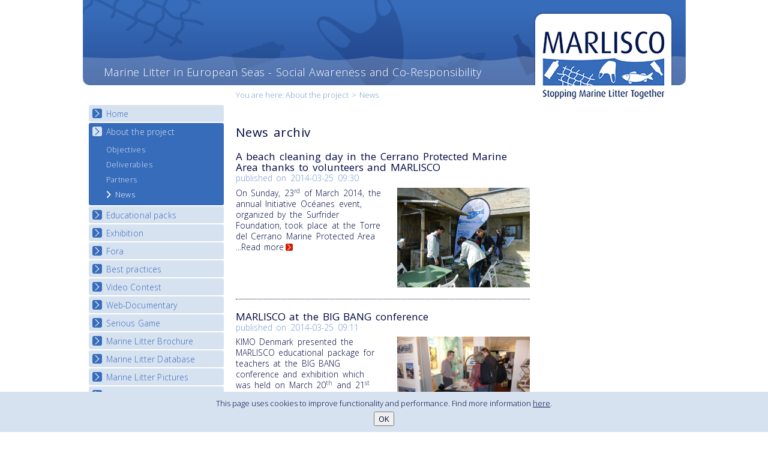

--- FILE ---
content_type: text/html; charset=utf-8
request_url: https://www.marlisco.eu/news.tr.html?page=7
body_size: 6028
content:
<!DOCTYPE html>
<html class="no-js" lang="en">
<head>
<meta charset="utf-8">
<title>News - MARLISCO</title>
<base href="https://www.marlisco.eu/">
<meta name="robots" content="index,follow">
<meta name="description" content="">
<meta name="keywords" content="">
<link rel="stylesheet" href="https://fonts.googleapis.com/css?family=Open+Sans:400,300&subset=latin,greek,cyrillic,latin-ext">
<link rel="stylesheet" href="system/modules/dlh_googlemaps/html/dlh_googlemaps.css" media="all">
<link rel="alternate" href="http://www.marlisco.eu/news.xml" type="application/rss+xml" title="Marlisco News">
<script src="https://ajax.googleapis.com/ajax/libs/mootools/1.4.5/mootools-yui-compressed.js"></script>
<script>window.MooTools || document.write('<script src="plugins/mootools/1.4.5/mootools-core.js">\x3C/script>')</script>
<script src="plugins/mootools/1.4.5/mootools-more.js"></script>
<script src="plugins/jquery/js/jquery-1.8.0.min.js"></script>

<link rel="prev" href="news.tr.html?page=6">
<link rel="next" href="news.tr.html?page=8">
<link rel="stylesheet" href="/tl_files/marlisco/lib/css/style.css">
<script src="/tl_files/marlisco/lib/js/vendor/modernizr-2.6.2.min.js"></script>
<script src="/tl_files/marlisco/lib/js/fancybox/jquery.fancybox.pack.js"></script>
<link rel="stylesheet" href="/tl_files/marlisco/lib/js/fancybox/jquery.fancybox.css"/>
<script src="/tl_files/marlisco/lib/js/plugins.js"></script>
<script src="/tl_files/marlisco/lib/js/jquery.cookiesdirective.js"></script>
<script src="/tl_files/marlisco/lib/js/main.js"></script>

<script>
  $(document).ready(function(){
        
    jQuery.cookiesDirective({
        //privacyPolicyUri: '/datenschutz.html',
        explicitConsent: false,
        position : 'bottom',
        duration: 60,
        limit: 0, 
        //cookieScripts: 'Google Analytics',
        message: 'This page uses cookies to improve functionality and performance. Find more information <a href="/privacy-policy.en.html" style="color:#000941;text-decoration:underline;">here</a>.',
        fontFamily: 'inherit',
        fontColor: '#000941',
        linkColor: '#000941',
        fontSize: '13px',
        backgroundColor: '#d7e2f1',
        backgroundOpacity: '100'
      });
  });
</script>

</head>
<body id="top" class="mac chrome ch131 contentlang-en">

<div id="wrapper">

<header id="header" role="banner">
<div class="inside clearfix">

<a id="logo" class="ir" href="http://www.marlisco.eu/">MARLISCO - Stopping Marine Litter Together</a>
<p class="slogan">Marine Litter in European Seas - Social Awareness and Co-Responsibility</p><!-- indexer::stop -->
<div class="mod_breadcrumb block" 
     id="breadcrumb">
  <h6>You are here:</h6><a href="about-project.en.html" title="About the project">About the project</a> &#62; 
<span class="active">News</span>
</div>
<!-- indexer::continue -->

 
</div>
</header>

<div id="container">
  <div class="inside clearfix">
    
<div class="leftcol">

<!-- indexer::stop -->
<nav class="mod_navigation nav block" id="mainmenu">

<a href="news.tr.html?page=7#skipNavigation53" class="invisible">Skip navigation</a>

<ul class="level_1">
<li class="first"><a href="index.en.html" title="Home" class="first">Home</a></li>
<li class="submenu trail"><a href="about-project.en.html" title="About the project" class="submenu trail">About the project</a>
<ul class="level_2">
<li class="sibling first"><a href="objectives.en.html" title="Objectives" class="sibling first">Objectives</a></li>
<li class="sibling"><a href="results.en.html" title="Deliverables" class="sibling">Deliverables</a></li>
<li class="sibling"><a href="partners.en.html" title="Partners of MARLISCO" class="sibling">Partners</a></li>
<li class="active last"><span class="active last">News</span></li>
</ul>
</li>
<li class="submenu"><a href="education.en.html" title="Educational packs" class="submenu">Educational packs</a>
<ul class="level_2">
<li class="first"><a href="e-learning-course.en.html" title="E-learning course round I" class="first">E-learning course round I</a></li>
<li><a href="e-learning-course-round-ii.en.html" title="E-learning course round II">E-learning course round II</a></li>
<li><a href="e-learning-course-round-iii.en.html" title="E-learning course round III">E-learning course round III</a></li>
<li class="last"><a href="e-learning-course-round-iv.en.html" title="E-learning course round IV" class="last">E-learning course round IV</a></li>
</ul>
</li>
<li class="submenu"><a href="exhibition.en.html" title="Exhibition" class="submenu">Exhibition</a>
<ul class="level_2">
<li class="first"><a href="national-exhibition.en.html" title="National Exhibitions" class="first">National Exhibitions</a></li>
<li class="last"><a href="exhibition-journey-map.en.html" title="Exhibition Journey Map" class="last">Exhibition Journey Map</a></li>
</ul>
</li>
<li class="submenu"><a href="fora.en.html" title="Fora" class="submenu">Fora</a>
<ul class="level_2">
<li class="first last"><a href="National_Fora_Outcomes.en.html" title="National Fora Outcomes" class="first last">National Fora Outcomes</a></li>
</ul>
</li>
<li class="submenu"><a href="best-practices.en.html" title="Best practices" class="submenu">Best practices</a>
<ul class="level_2">
<li class="first"><a href="best-practice-guide.en.html" title="Best Practice Guide" class="first">Best Practice Guide</a></li>
<li><a href="best-practices-map.en.html" title="Map Overview">Map Overview</a></li>
<li class="last"><a href="best-practices-listview.en.html" title="Listview" class="last">Listview</a></li>
</ul>
</li>
<li class="submenu"><a href="video-contest.en.html" title="Video Contest" class="submenu">Video Contest</a>
<ul class="level_2">
<li class="first last"><a href="national-video-contests.en.html" title="National Video Contests" class="first last">National Video Contests</a></li>
</ul>
</li>
<li class="submenu"><a href="troubled-waters.en.html" title="Web-Documentary" class="submenu">Web-Documentary</a>
<ul class="level_2">
<li class="first last"><a href="watch-troubled-waters.en.html" title="Watch Troubled Waters" class="first last">Watch Troubled Waters</a></li>
</ul>
</li>
<li class="submenu"><a href="serious-game.en.html" title="Serious Game" class="submenu">Serious Game</a>
<ul class="level_2">
<li class="first last"><a href="serious-game-start.en.html" title="Serious Game Start" class="first last">Start the game</a></li>
</ul>
</li>
<li><a href="brochure-sectors-specific-in-english.en.html" title="Marine Litter Brochure">Marine Litter Brochure</a></li>
<li><a href="marine-litter-database.en.html" title="Marine Litter Database">Marine Litter Database</a></li>
<li><a href="marine-litter-pictures.en.html" title="Marine Litter Pictures">Marine Litter Pictures</a></li>
<li class="last"><a href="contact.en.html" title="Contact" class="last">Contact</a></li>
</ul>

<a id="skipNavigation53" class="invisible">&nbsp;</a>

</nav>
<!-- indexer::continue -->
<!-- indexer::stop -->
<div class="mod_contentbox block">


</div>
<!-- indexer::continue --><!-- indexer::stop -->
<div class="mod_contentbox logos block">


</div>
<!-- indexer::continue --> 
</div>

<div class="maincol top">
<div class="inside">

<div class="mod_article block" id="news">

<h1 class="ce_headline">News archiv</h1>

<!-- indexer::stop -->
<div class="mod_newsarchive block">

<div class="layout_latest newsEntry clearfix  first even">

<h3><a href="news-detail.en/items/a-beach-cleaning-day-in-the-cerrano-protected-marine-area-thanks-to-volunteers-and-marlisco.html" title="Read the article: A beach cleaning day in the Cerrano Protected Marine Area thanks to volunteers and MARLISCO">A beach cleaning day in the Cerrano Protected Marine Area thanks to volunteers and MARLISCO</a></h3>
<p class="info">published on <time datetime="2014-03-25T09:30:00+00:00">2014-03-25 09:30</time>  </p>
  
<figure class="image_container">
<a href="tl_files/marlisco/mixed-images/Pictures%20News%20Section/beach%20cleaning%20italy.jpg" data-lightbox="12bc72" title="">
<img src="tl_files/marlisco/mixed-images/Pictures%20News%20Section/beach%20cleaning%20italy.jpg" width="800" height="600" alt="" />
</a>
<figcaption class="caption">The MARLISCO Information desk during the beach cleaning in the Torre del Cerrano Marine Protected Area.</figcaption>
</figure>
  
<div class="teaser"><p>On Sunday, 23<sup>rd</sup> of March 2014, the annual Initiative Océanes event, organized by the Surfrider Foundation, took place at the Torre del Cerrano Marine Protected Area</p><p class="more"><a href="news-detail.en/items/a-beach-cleaning-day-in-the-cerrano-protected-marine-area-thanks-to-volunteers-and-marlisco.html" title="Read the article: A beach cleaning day in the Cerrano Protected Marine Area thanks to volunteers and MARLISCO">...Read more <span class="invisible">A beach cleaning day in the Cerrano Protected Marine Area thanks to volunteers and MARLISCO</span></a></p>
</div>
</div>
<div class="layout_latest newsEntry clearfix  odd">

<h3><a href="news-detail.en/items/marlisco-at-the-big-bang-conference.html" title="Read the article: MARLISCO at the BIG BANG conference">MARLISCO at the BIG BANG conference</a></h3>
<p class="info">published on <time datetime="2014-03-25T09:11:00+00:00">2014-03-25 09:11</time>  </p>
  
<figure class="image_container">
<a href="tl_files/marlisco/mixed-images/Pictures%20News%20Section/teachers%20conference2.jpg" data-lightbox="1785d2" title="">
<img src="tl_files/marlisco/mixed-images/Pictures%20News%20Section/teachers%20conference2.jpg" width="900" height="600" alt="" />
</a>
</figure>
  
<div class="teaser"><p><span lang="EN-US">KIMO Denmark presented the MARLISCO educational package for teachers at the BIG BANG conference and exhibition which was held on March 20<sup>th</sup> and 21<sup>st</sup></span><span lang="EN-US"> 2014. The conference was attended by</span></p><p class="more"><a href="news-detail.en/items/marlisco-at-the-big-bang-conference.html" title="Read the article: MARLISCO at the BIG BANG conference">...Read more <span class="invisible">MARLISCO at the BIG BANG conference</span></a></p>
</div>
</div>
<div class="layout_latest newsEntry clearfix  even">

<h3><a href="news-detail.en/items/marlisco-cyprus-participates-in-world-water-day-celebrations.html" title="Read the article: MARLISCO Cyprus participates in World Water Day Celebrations">MARLISCO Cyprus participates in World Water Day Celebrations</a></h3>
<p class="info">published on <time datetime="2014-03-25T09:08:00+00:00">2014-03-25 09:08</time>  </p>
  
<figure class="image_container">
<a href="tl_files/marlisco/mixed-images/Pictures%20News%20Section/world_water_day.jpg" data-lightbox="55b426" title="">
<img src="tl_files/marlisco/mixed-images/Pictures%20News%20Section/world_water_day.jpg" width="700" height="523" alt="" />
</a>
</figure>
  
<div class="teaser"><p>MARLISCO Cyprus participated in the celebrations for World Water Day that were held at the Mall of Cyprus this past Saturday 22nd March. During the event</p><p class="more"><a href="news-detail.en/items/marlisco-cyprus-participates-in-world-water-day-celebrations.html" title="Read the article: MARLISCO Cyprus participates in World Water Day Celebrations">...Read more <span class="invisible">MARLISCO Cyprus participates in World Water Day Celebrations</span></a></p>
</div>
</div>
<div class="layout_latest newsEntry clearfix  odd">

<h3><a href="news-detail.en/items/online-voting-for-marlisco-videos-on-marine-litter.html" title="Read the article: Online voting for Marlisco videos on marine litter">Online voting for Marlisco videos on marine litter</a></h3>
<p class="info">published on <time datetime="2014-02-28T09:48:00+00:00">2014-02-28 09:48</time>  </p>
  
  
<div class="teaser"><p>MARLISCO launched a video contest in 14 European countries, encouraging youngsters to tell us what they think about the problem of marine litter, which is a serious threat for marine life and humans.</p><p class="more"><a href="news-detail.en/items/online-voting-for-marlisco-videos-on-marine-litter.html" title="Read the article: Online voting for Marlisco videos on marine litter">...Read more <span class="invisible">Online voting for Marlisco videos on marine litter</span></a></p>
</div>
</div>
<div class="layout_latest newsEntry clearfix  even">

<h3><a href="news-detail.en/items/marlisco-in-the-marine-knowledge-gate.html" title="Read the article: MARLISCO in the Marine Knowledge Gate">MARLISCO in the Marine Knowledge Gate</a></h3>
<p class="info">published on <time datetime="2014-02-27T10:17:00+00:00">2014-02-27 10:17</time>  </p>
  
  
<div class="teaser"><p>MARLISCO took part to the <strong>STAGES survey,</strong> which approached project coordinators from around 4,000 marine research activities with public European and national funding with a response rate of circa 32% (around 1,200 re&shy;plies), from which 20% indicated</p><p class="more"><a href="news-detail.en/items/marlisco-in-the-marine-knowledge-gate.html" title="Read the article: MARLISCO in the Marine Knowledge Gate">...Read more <span class="invisible">MARLISCO in the Marine Knowledge Gate</span></a></p>
</div>
</div>
<div class="layout_latest newsEntry clearfix  odd">

<h3><a href="news-detail.en/items/marlisco-art-contest-1st-international-award-art-of-marine-litter.html" title="Read the article: MARLISCO ART CONTEST: 1st International award &quot;Art of Marine Litter&quot;">MARLISCO ART CONTEST: 1st International award "Art of Marine Litter"</a></h3>
<p class="info">published on <time datetime="2014-02-26T11:28:00+00:00">2014-02-26 11:28</time>  </p>
  
<figure class="image_container">
<img src="tl_files/marlisco/mixed-images/Pictures%20News%20Section/Marlisco%20Art%20contest.jpg" width="346" height="94" alt="" />
</figure>
  
<div class="teaser"><p>The Province of Teramo, FP-7 Project MARLISCO's Lead Partner, launches an International Contest for artists, aiming at highlighting the marine litter problem by artistically exploring possible solutions.</p><p class="more"><a href="news-detail.en/items/marlisco-art-contest-1st-international-award-art-of-marine-litter.html" title="Read the article: MARLISCO ART CONTEST: 1st International award &quot;Art of Marine Litter&quot;">...Read more <span class="invisible">MARLISCO ART CONTEST: 1st International award "Art of Marine Litter"</span></a></p>
</div>
</div>
<div class="layout_latest newsEntry clearfix  even">

<h3><a href="news-detail.en/items/marlisco-receives-the-pelagos-prize-in-italy.html" title="Read the article: MARLISCO receives the PELAGOS PRIZE in Italy">MARLISCO receives the PELAGOS PRIZE in Italy</a></h3>
<p class="info">published on <time datetime="2014-02-20T13:16:00+00:00">2014-02-20 13:16</time>  </p>
  
<figure class="image_container">
<a href="tl_files/marlisco/mixed-images/Pictures%20News%20Section/Marlisco%20pelagos%20prize.jpg" data-lightbox="f9bcb3" title="">
<img src="tl_files/marlisco/mixed-images/Pictures%20News%20Section/Marlisco%20pelagos%20prize.jpg" width="600" height="450" alt="" />
</a>
<figcaption class="caption">The “Mind in Action” CEO Paolo Spinelli and the Project Account Matteo Albanese with the PELAGOS prize.</figcaption>
</figure>
  
<div class="teaser"><p>On Sunday, the 16th February 2014, at the Fair of Rome, on the Blue Planet Economy stage, within the Boat Show evocative scenery,MARLISCO Project has been honouredwith the <strong>“PELAGOS PRIZE – A sea full of ideas, projects and cases of excellence”- category “Communication”.</strong></p><p class="more"><a href="news-detail.en/items/marlisco-receives-the-pelagos-prize-in-italy.html" title="Read the article: MARLISCO receives the PELAGOS PRIZE in Italy">...Read more <span class="invisible">MARLISCO receives the PELAGOS PRIZE in Italy</span></a></p>
</div>
</div>
<div class="layout_latest newsEntry clearfix  odd">

<h3><a href="news-detail.en/items/the-marlisco-project-at-the-plastics-resource-or-environmental-hazard-conference.html" title="Read the article: The MARLISCO Project at the “Plastics: resource or environmental hazard?” conference">The MARLISCO Project at the “Plastics: resource or environmental hazard?” conference</a></h3>
<p class="info">published on <time datetime="2014-02-20T13:05:00+00:00">2014-02-20 13:05</time>  </p>
  
  
<div class="teaser"><p>On Monday, 10th February 2014, from 9 am to 5 pm, &nbsp;the Science and Technological Innovation Department, University of Piemonte Orientale, has held the “<strong>Plastics: resource or environmental hazard?</strong>” (o.t. “Plastiche: risorsa o rischio ambientale?”) at the</p><p class="more"><a href="news-detail.en/items/the-marlisco-project-at-the-plastics-resource-or-environmental-hazard-conference.html" title="Read the article: The MARLISCO Project at the “Plastics: resource or environmental hazard?” conference">...Read more <span class="invisible">The MARLISCO Project at the “Plastics: resource or environmental hazard?” conference</span></a></p>
</div>
</div>
<div class="layout_latest newsEntry clearfix  even">

<h3><a href="news-detail.en/items/marlisco-meets-to-take-stock-of-progress-and-look-ahead-to-next-steps.html" title="Read the article: MARLISCO meets to take stock of progress and look ahead to next steps">MARLISCO meets to take stock of progress and look ahead to next steps</a></h3>
<p class="info">published on <time datetime="2014-02-20T10:15:00+00:00">2014-02-20 10:15</time>  </p>
  
<figure class="image_container">
<a href="tl_files/marlisco/mixed-images/Pictures%20News%20Section/Marlisco%20progress%20meeting.jpg" data-lightbox="730191" title="">
<img src="tl_files/marlisco/mixed-images/Pictures%20News%20Section/Marlisco%20progress%20meeting.jpg" width="800" height="533" alt="" />
</a>
<figcaption class="caption">Participants of the Marlisco progress meeting from the 5th to the 6th of February 2014</figcaption>
</figure>
  
<div class="teaser"><p>Representatives of 19 partners of <strong>MARLISCO</strong>, advisory panel and the European Commission were brought together to take stock of the <strong>progress made and fine-tune the project's next steps</strong>, at a meeting held in Brussels from the 5th to 6th of February 2014. The meeting was co-organized by</p><p class="more"><a href="news-detail.en/items/marlisco-meets-to-take-stock-of-progress-and-look-ahead-to-next-steps.html" title="Read the article: MARLISCO meets to take stock of progress and look ahead to next steps">...Read more <span class="invisible">MARLISCO meets to take stock of progress and look ahead to next steps</span></a></p>
</div>
</div>
<div class="layout_latest newsEntry clearfix  last odd">

<h3><a href="news-detail.en/items/marlisco-progress-meeting-in-brussels.html" title="Read the article: MARLISCO progress meeting in Brussels">MARLISCO progress meeting in Brussels</a></h3>
<p class="info">published on <time datetime="2014-01-28T14:20:00+00:00">2014-01-28 14:20</time>  </p>
  
  
<div class="teaser"><p>From the 5th to the 6th of February 2014 the Progress Meeting of the MARLISCO project will take place in Brussels. The meeting will be attended by all 20 Partners from 15 European countries and</p><p class="more"><a href="news-detail.en/items/marlisco-progress-meeting-in-brussels.html" title="Read the article: MARLISCO progress meeting in Brussels">...Read more <span class="invisible">MARLISCO progress meeting in Brussels</span></a></p>
</div>
</div>
<!-- indexer::stop -->
<div class="pagination block">

<p>Page 7 of 12</p>
<ul>
  <li class="first"><a href="news.tr.html" class="first" title="Go to page 1">&#171; First</a></li>
  <li class="previous"><a href="news.tr.html?page=6" class="previous" title="Go to page 6">Previous</a></li>
  <li><a href="news.tr.html?page=4" class="link" title="Go to page 4">4</a></li>
  <li><a href="news.tr.html?page=5" class="link" title="Go to page 5">5</a></li>
  <li><a href="news.tr.html?page=6" class="link" title="Go to page 6">6</a></li>
  <li><span class="current">7</span></li>
  <li><a href="news.tr.html?page=8" class="link" title="Go to page 8">8</a></li>
  <li><a href="news.tr.html?page=9" class="link" title="Go to page 9">9</a></li>
  <li><a href="news.tr.html?page=10" class="link" title="Go to page 10">10</a></li> 
  <li class="next"><a href="news.tr.html?page=8" class="next" title="Go to page 8">Next</a></li>
  <li class="last"><a href="news.tr.html?page=12" class="last" title="Go to page 12">Last &#187;</a></li>
</ul>

</div>
<!-- indexer::continue -->

</div>
<!-- indexer::continue -->

</div>
 
</div>
</div> 
    
<aside id="right" class="rightcol top">
<div class="inside">
<!-- indexer::stop -->
<div class="mod_contentbox block">


</div>
<!-- indexer::continue --><!-- indexer::stop -->
<div class="mod_contentbox block">


</div>
<!-- indexer::continue --> 
</div>
</aside>

    </div>
</div><!-- container end -->


<footer id="footer" role="contentinfo">
<div class="inside clearfix">
<!-- indexer::stop -->
<div class="mod_contentbox block">


<div class="ce_text contact leftcol mod_box_items block">

<p><strong>MARLISCO Project Coordinator</strong><br> Mrs Doriana Calilli<br> <span class="mail">&#x6D;&#97;&#x72;&#108;&#105;&#115;&#99;&#x6F;&#x40;&#x70;&#114;&#111;&#118;&#105;&#x6E;&#99;&#105;&#x61;&#x2E;&#x74;&#101;&#x72;&#x61;&#109;&#111;&#46;&#x69;&#116;</span><br> <span class="phone">+39-0861-331407</span><br> <span class="post">Provincia di Teramo,<br>Local Authority, B7 Sector<br> Via Milli 2, 64100 Teramo, Italy</span></p>
<p><a href="imprint.en.html">Imprint</a> | <a href="privacy-policy.en.html">Privacy Policy</a></p>
</div>

<div class="ce_text maincol mod_box_items block">

<p align="center">This project has received funding from the European Union’s Seventh Framework Programme for research, technological development and demonstration under grant agreement no [289042].</p>
<p align="center">The views and opinions expressed in this publication reflect the authors’ view and the European Union is not liable for any use that may be made of the information contained therein.</p>
<p style="text-align: center;"><img title="tl_files/marlisco/logos/EU_logo_new.jpg" src="tl_files/marlisco/logos/EU_logo_new.jpg" alt="tl_files/marlisco/logos/EU_logo_new.jpg" width="200" height="136">&nbsp; &nbsp; &nbsp; &nbsp; &nbsp;&nbsp;<img title="tl_files/marlisco/logos/marlisco_color_transparent_bg.png" src="tl_files/marlisco/logos/marlisco_color_transparent_bg.png" alt="tl_files/marlisco/logos/marlisco_color_transparent_bg.png" width="200" height="109"><br><br></p>
</div>
<div class="ce_module rightcol mod_box_items block">

<h6>You are invited to take part and share!</h6>
<div class="mod_socialmedia">
    <h6></h6>
<br /><a target="_blank" href="http://www.linkedin.com/groups/MARLISCO-Marine-Litter-in-Europe-4891774"><img src="tl_files/marlisco/lib/layout/linkedin-icon.png " alt="Connect with us on LinkedIn"height="27" width="27"/></a> <a target="_blank" href="https://www.facebook.com/MARLISCOProject"><img src="tl_files/marlisco/lib/layout/facebook-icon.png " alt="Find MARLISCO on Facebook"height="27" width="27"/></a> <a target="_blank" href="https://twitter.com/MarliscoProject"><img src="tl_files/marlisco/lib/layout/twitter-icon.png " alt="Follow us on Twitter"height="27" width="27"/></a> </div></div>
<div class="ce_text rightcol mod_box_items block" style="margin-top:10px;">

<div class="image_container float_left" style="padding-right:6px; float:left;">
<a href="https://launchpad.37signals.com/signin" title="basecamp">
<img src="tl_files/marlisco/lib/layout/icon_basecamp.png" width="27" height="27" alt="basecamp" />
</a>
</div>

<p><a href="https://launchpad.37signals.com/signin" target="_blank">Enter the internal area</a></p>
</div>

</div>
<!-- indexer::continue --> 
</div>
</footer>

</div> <!-- wrapper end -->



<script>
new Request({
  url:'system/html/cron.txt',
  onComplete: function(txt) {
    if (!txt) txt = 0;
    if (parseInt(txt) < (Math.round(+new Date()/1000) - 300)) {
      new Request({url:'cron.php'}).get();
    }
  }
}).get();
</script>

</body>
</html>

--- FILE ---
content_type: text/plain; charset=utf-8
request_url: https://www.marlisco.eu/system/html/cron.txt
body_size: 10
content:
1769148884